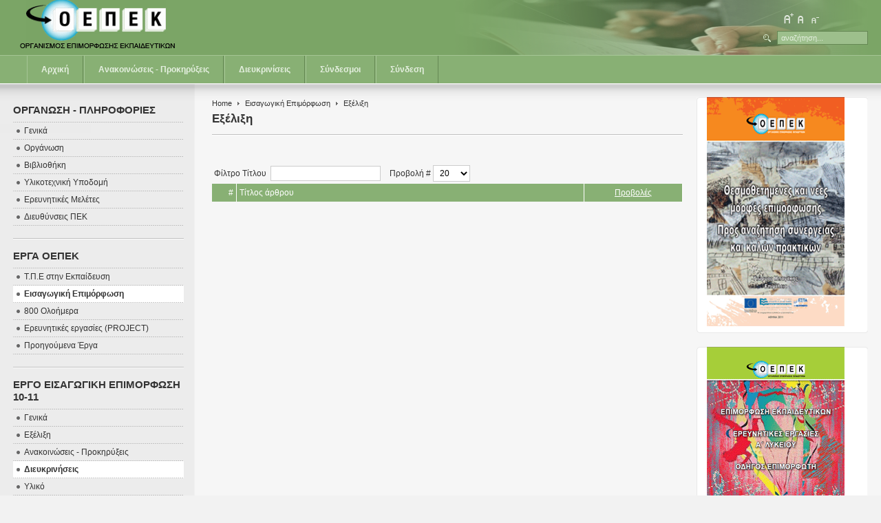

--- FILE ---
content_type: text/html; charset=utf-8
request_url: http://www.oepek.gr/portal/index.php?option=com_content&view=category&id=49:2011-02-10-10-39-12&Itemid=86&layout=default
body_size: 6116
content:

<!DOCTYPE html PUBLIC "-//W3C//DTD XHTML 1.0 Transitional//EN" "http://www.w3.org/TR/xhtml1/DTD/xhtml1-transitional.dtd">

<html xmlns="http://www.w3.org/1999/xhtml" xml:lang="el-gr" lang="el-gr">

<head>
  <meta http-equiv="content-type" content="text/html; charset=utf-8" />
  <meta name="robots" content="index, follow" />
  <meta name="keywords" content="Οργανισμός επιμόρφωσης εκπαιδευτικών , ΟΕΠΕΚ, OEPEK," />
  <meta name="description" content="ΟΕΠΕΚ -  Οργανισμός επιμόρφωσης εκπαιδευτικών" />
  <meta name="generator" content="Joomla! 1.5 - Open Source Content Management" />
  <title>Εξέλιξη</title>
  <link href="/portal/index.php?option=com_content&amp;view=category&amp;id=49%3A2011-02-10-10-39-12&amp;Itemid=86&amp;layout=default&amp;format=feed&amp;type=rss" rel="alternate" type="application/rss+xml" title="RSS 2.0" />
  <link href="/portal/index.php?option=com_content&amp;view=category&amp;id=49%3A2011-02-10-10-39-12&amp;Itemid=86&amp;layout=default&amp;format=feed&amp;type=atom" rel="alternate" type="application/atom+xml" title="Atom 1.0" />
  <link href="/portal/templates/ja_purity/favicon.ico" rel="shortcut icon" type="image/x-icon" />
  <script type="text/javascript" src="/portal/media/system/js/mootools.js"></script>
  <script type="text/javascript" src="/portal/media/system/js/caption.js"></script>
  <style type="text/css">
	<!--
	#dsbs_rotator4horizontal{height: 333px; width: 200px; *overflow:hidden; overflow:hidden;}
	#dsbs_rotator4 span.description {width: 80px;}
	#dsbs_rotator4 img {border:0;}
	#dsbs_rotator4 .description {display:none!important; position: absolute;font-family:sans-serif;font-size:180%; color:#FFFFFF;padding:60px 60px 60px 60px;text-align:left;width:100%;}
	#dsbs_rotator4 .scrollEl {}
	#dsbs_rotator4controls {position:relative; padding:0 10px; margin-top:-40px; display:none!important; text-align:left;}
	#dsbs_rotator4controls div {font-family:sans-serif;margin-top:5px;background:#fff;display:inline-block;padding:6px;cursor:pointer; zoom: 1; *display:inline; filter:alpha(opacity=100); -moz-opacity:1;-khtml-opacity: 1;opacity: 1;}
	#dsbs_rotator4controls .sel {color:black !important;font-weight:bold;}
	#dsbs_rotator4controls .disabled {color:gray;}
	#dsbs_rotator4controls .page {padding:5px;color:gray;}
	-->
	</style>
  <style type="text/css">
	<!--
	#dsbs_rotator3horizontal{height: 330px; width: 200px; *overflow:hidden; overflow:hidden;}
	#dsbs_rotator3 span.description {width: 80px;}
	#dsbs_rotator3 img {border:0;}
	#dsbs_rotator3 .description {display:none!important; position: absolute;font-family:sans-serif;font-size:180%; color:#FFFFFF;padding:60px 60px 60px 60px;text-align:left;width:100%;}
	#dsbs_rotator3 .scrollEl {}
	#dsbs_rotator3controls {position:relative; padding:0 10px; margin-top:-40px; display:none!important; text-align:left;}
	#dsbs_rotator3controls div {font-family:sans-serif;margin-top:5px;background:#fff;display:inline-block;padding:6px;cursor:pointer; zoom: 1; *display:inline; filter:alpha(opacity=100); -moz-opacity:1;-khtml-opacity: 1;opacity: 1;}
	#dsbs_rotator3controls .sel {color:black !important;font-weight:bold;}
	#dsbs_rotator3controls .disabled {color:gray;}
	#dsbs_rotator3controls .page {padding:5px;color:gray;}
	-->
	</style>
  <style type="text/css">
	<!--
	#dsbs_rotatorahorizontal{height: 374px; width: 200px; *overflow:hidden; overflow:hidden;}
	#dsbs_rotatora span.description {width: 80px;}
	#dsbs_rotatora img {border:0;}
	#dsbs_rotatora .description {display:none!important; position: absolute;font-family:sans-serif;font-size:180%; color:#FFFFFF;padding:60px 60px 60px 60px;text-align:left;width:100%;}
	#dsbs_rotatora .scrollEl {}
	#dsbs_rotatoracontrols {position:relative; padding:0 10px; margin-top:-40px; display:none!important; text-align:left;}
	#dsbs_rotatoracontrols div {font-family:sans-serif;margin-top:5px;background:#fff;display:inline-block;padding:6px;cursor:pointer; zoom: 1; *display:inline; filter:alpha(opacity=100); -moz-opacity:1;-khtml-opacity: 1;opacity: 1;}
	#dsbs_rotatoracontrols .sel {color:black !important;font-weight:bold;}
	#dsbs_rotatoracontrols .disabled {color:gray;}
	#dsbs_rotatoracontrols .page {padding:5px;color:gray;}
	-->
	</style>
  <style type="text/css">
	<!--
	#dsbs_rotatorhorizontal{height: 386px; width: 200px; *overflow:hidden; overflow:hidden;}
	#dsbs_rotator span.description {width: 80px;}
	#dsbs_rotator img {border:0;}
	#dsbs_rotator .description {display:none!important; position: absolute;font-family:sans-serif;font-size:180%; color:#FFFFFF;padding:60px 60px 60px 60px;text-align:left;width:100%;}
	#dsbs_rotator .scrollEl {}
	#dsbs_rotatorcontrols {position:relative; padding:0 10px; margin-top:-40px; display:none!important; text-align:left;}
	#dsbs_rotatorcontrols div {font-family:sans-serif;margin-top:5px;background:#fff;display:inline-block;padding:6px;cursor:pointer; zoom: 1; *display:inline; filter:alpha(opacity=100); -moz-opacity:1;-khtml-opacity: 1;opacity: 1;}
	#dsbs_rotatorcontrols .sel {color:black !important;font-weight:bold;}
	#dsbs_rotatorcontrols .disabled {color:gray;}
	#dsbs_rotatorcontrols .page {padding:5px;color:gray;}
	-->
	</style>


<link rel="stylesheet" href="http://www.oepek.gr/portal/templates/system/css/system.css" type="text/css" />
<link rel="stylesheet" href="http://www.oepek.gr/portal/templates/system/css/general.css" type="text/css" />
<link rel="stylesheet" href="http://www.oepek.gr/portal/templates/ja_purity/css/template.css" type="text/css" />

<script language="javascript" type="text/javascript" src="http://www.oepek.gr/portal/templates/ja_purity/js/ja.script.js"></script>


<link rel="stylesheet" href="http://www.oepek.gr/portal/templates/ja_purity/css/menu.css" type="text/css" />

<link rel="stylesheet" href="http://www.oepek.gr/portal/templates/ja_purity/css/ja-sosdmenu.css" type="text/css" />
<script language="javascript" type="text/javascript" src="http://www.oepek.gr/portal/templates/ja_purity/js/ja.moomenu.js"></script>

<link rel="stylesheet" href="http://www.oepek.gr/portal/templates/ja_purity/styles/header/green/style.css" type="text/css" />
<link rel="stylesheet" href="http://www.oepek.gr/portal/templates/ja_purity/styles/elements/black/style.css" type="text/css" />

<!--[if IE 7.0]>
<style type="text/css">
.clearfix {display: inline-block;}
</style>
<![endif]-->

<style type="text/css">
#ja-header,#ja-mainnav,#ja-container,#ja-botsl,#ja-footer {width: 97%;margin: 0 auto;}
#ja-wrapper {min-width: 100%;}
</style>
</head>

<body id="bd" class="fs3 Moz" >
<a name="Top" id="Top"></a>
<ul class="accessibility">
	<li><a href="#ja-content" title="Μεταφορά στο περιεχόμενο">Μεταφορά στο περιεχόμενο</a></li>
	<li><a href="#ja-mainnav" title="Μεταφορά στην κύρια πλοήγηση">Μεταφορά στην κύρια πλοήγηση</a></li>
	<li><a href="#ja-col1" title="Μεταφορά στην πρώτη στήλη">Μεταφορά στην πρώτη στήλη</a></li>
	<li><a href="#ja-col2" title="Μεταφορά στη δεύτερη στήλη">Μεταφορά στη δεύτερη στήλη</a></li>
</ul>

<div id="ja-wrapper">

<!-- BEGIN: HEADER -->
<div id="ja-headerwrap">
	<div id="ja-header" class="clearfix" style="background: url(http://www.oepek.gr/portal/templates/ja_purity/images/header/header3.jpg) no-repeat top right;">

	<div class="ja-headermask">&nbsp;</div>

			<h1 class="logo">
			<a href="/portal/index.php" title="Οργανισμός Επιμόρφωσης Εκπαιδευτικών"><span>Οργανισμός Επιμόρφωσης Εκπαιδευτικών</span></a>
		</h1>
	
			<ul class="ja-usertools-font">
	      <li><img style="cursor: pointer;" title="Μεγαλύτερο μέγεθος γραμματοσειράς" src="http://www.oepek.gr/portal/templates/ja_purity/images/user-increase.png" alt="Μεγαλύτερο μέγεθος γραμματοσειράς" id="ja-tool-increase" onclick="switchFontSize('ja_purity_ja_font','inc'); return false;" /></li>
		  <li><img style="cursor: pointer;" title="Προκαθορισμένο μέγεθος γραμματοσειράς" src="http://www.oepek.gr/portal/templates/ja_purity/images/user-reset.png" alt="Προκαθορισμένο μέγεθος γραμματοσειράς" id="ja-tool-reset" onclick="switchFontSize('ja_purity_ja_font',3); return false;" /></li>
		  <li><img style="cursor: pointer;" title="Μικρότερο μέγεθος γραμματοσειράς" src="http://www.oepek.gr/portal/templates/ja_purity/images/user-decrease.png" alt="Μικρότερο μέγεθος γραμματοσειράς" id="ja-tool-decrease" onclick="switchFontSize('ja_purity_ja_font','dec'); return false;" /></li>
		</ul>
		<script type="text/javascript">var CurrentFontSize=parseInt('3');</script>
		
			<div id="ja-search">
			<form action="index.php" method="post">
	<div class="search">
		<input name="searchword" id="mod_search_searchword" maxlength="20" alt="Αναζήτηση" class="inputbox" type="text" size="20" value="αναζήτηση..."  onblur="if(this.value=='') this.value='αναζήτηση...';" onfocus="if(this.value=='αναζήτηση...') this.value='';" />	</div>
	<input type="hidden" name="task"   value="search" />
	<input type="hidden" name="option" value="com_search" />
	<input type="hidden" name="Itemid" value="1" />
</form>
		</div>
	
	</div>
</div>
<!-- END: HEADER -->

<!-- BEGIN: MAIN NAVIGATION -->
<div id="ja-mainnavwrap">
	<div id="ja-mainnav" class="clearfix">
	<ul id="mainlevel-nav"><li><a href="/portal/index.php?option=com_content&amp;view=frontpage&amp;Itemid=1" class="mainlevel-nav" >Αρχική</a></li><li><a href="/portal/index.php?option=com_fjrelated&amp;view=fjrelated&amp;id=0&amp;Itemid=97" class="mainlevel-nav" >Ανακοινώσεις - Προκηρύξεις</a></li><li><a href="/portal/index.php?option=com_fjrelated&amp;view=fjrelated&amp;id=0&amp;Itemid=95" class="mainlevel-nav" >Διευκρινίσεις</a></li><li><a href="/portal/index.php?option=com_weblinks&amp;view=category&amp;id=62&amp;Itemid=48" class="mainlevel-nav" >Σύνδεσμοι</a></li><li><a href="/portal/index.php?option=com_user&amp;view=login&amp;Itemid=73" class="mainlevel-nav" >Σύνδεση</a></li></ul>
	</div>
</div>
<!-- END: MAIN NAVIGATION -->

<div id="ja-containerwrap">
<div id="ja-containerwrap2">
	<div id="ja-container">
	<div id="ja-container2" class="clearfix">

		<div id="ja-mainbody" class="clearfix">

		<!-- BEGIN: CONTENT -->
		<div id="ja-contentwrap">
		<div id="ja-content">

			

						<div id="ja-pathway">
				<span class="breadcrumbs pathway">
<a href="http://www.oepek.gr/portal/" class="pathway">Home</a> <img src="/portal/templates/ja_purity/images/arrow.png" alt=""  /> <a href="/portal/index.php?option=com_content&amp;view=section&amp;id=8&amp;Itemid=86" class="pathway">Εισαγωγική Επιμόρφωση</a> <img src="/portal/templates/ja_purity/images/arrow.png" alt=""  /> Εξέλιξη</span>

			</div>
			
			  
<div class="componentheading">
	Εξέλιξη</div>
<table width="100%" cellpadding="0" cellspacing="0" border="0" align="center" class="contentpane">
<tr>
	<td valign="top" class="contentdescription" colspan="2">
		</td>
</tr>
<tr>
	<td>
	<script language="javascript" type="text/javascript">

	function tableOrdering( order, dir, task )
	{
		var form = document.adminForm;

		form.filter_order.value 	= order;
		form.filter_order_Dir.value	= dir;
		document.adminForm.submit( task );
	}
</script>
<form action="http://www.oepek.gr/portal/index.php?option=com_content&amp;view=category&amp;id=49:2011-02-10-10-39-12&amp;Itemid=86&amp;layout=default" method="post" name="adminForm">
<table width="100%" border="0" cellspacing="0" cellpadding="0">
<tr>
	<td colspan="5">
		<table>
		<tr>
					<td align="left" width="80%" nowrap="nowrap">
				Φίλτρο Τίτλου&nbsp;				<input type="text" name="filter" value="" class="inputbox" onchange="document.adminForm.submit();" />
			</td>
							<td align="right" width="20%" nowrap="nowrap">
			&nbsp;&nbsp;&nbsp;Προβολή #&nbsp;<select name="limit" id="limit" class="inputbox" size="1" onchange="this.form.submit()"><option value="5" >5</option><option value="10" >10</option><option value="15" >15</option><option value="20"  selected="selected">20</option><option value="25" >25</option><option value="30" >30</option><option value="50" >50</option><option value="100" >100</option><option value="0" >Όλα</option></select>			</td>
				</tr>
		</table>
	</td>
</tr>
<tr>
	<td class="sectiontableheader" align="right" width="5%">
		#	</td>
	 	<td class="sectiontableheader" 
		<a href="javascript:tableOrdering('a.title','desc','');" title="Κάντε κλικ για ταξινόμηση με βάση αυτήν τη στήλη">Τίτλος άρθρου</a>	</td>
					<td align="center" class="sectiontableheader" width="5%" nowrap="nowrap">
		<a href="javascript:tableOrdering('a.hits','desc','');" title="Κάντε κλικ για ταξινόμηση με βάση αυτήν τη στήλη">Προβολές</a>	</td>
	</tr>
<tr>
	<td colspan="5">&nbsp;</td>
</tr>
<tr>
	<td align="center" colspan="4" class="sectiontablefooter">
			</td>
</tr>
<tr>
	<td colspan="5" align="right">
			</td>
</tr>
</table>

<input type="hidden" name="id" value="49" />
<input type="hidden" name="sectionid" value="8" />
<input type="hidden" name="task" value="category" />
<input type="hidden" name="filter_order" value="" />
<input type="hidden" name="filter_order_Dir" value="" />
<input type="hidden" name="limitstart" value="0" />
<input type="hidden" name="viewcache" value="0" />
</form>

		</td>
</tr>
</table>


			
		</div>
		</div>
		<!-- END: CONTENT -->

				<!-- BEGIN: LEFT COLUMN -->
		<div id="ja-col1">
					<div class="moduletable">
					<h3>Οργανωση - Πληροφοριες</h3>
					<ul class="menu"><li class="item74"><a href="/portal/index.php?option=com_content&amp;view=article&amp;id=49&amp;Itemid=74"><span>Γενικά</span></a></li><li class="item75"><a href="/portal/index.php?option=com_content&amp;view=article&amp;id=50&amp;Itemid=75"><span>Οργάνωση</span></a></li><li class="item77"><a href="/portal/index.php?option=com_content&amp;view=article&amp;id=52&amp;Itemid=77"><span>Βιβλιοθήκη</span></a></li><li class="item76"><a href="/portal/index.php?option=com_content&amp;view=article&amp;id=51&amp;Itemid=76"><span>Υλικοτεχνική Υποδομή</span></a></li><li class="item108"><a href="/portal/index.php?option=com_content&amp;view=article&amp;id=118&amp;Itemid=108"><span>Ερευνητικές Μελέτες</span></a></li><li class="item101"><a href="http://www.oepek.gr/pdfs/PEK_info.pdf" onclick="window.open(this.href,'targetWindow','toolbar=no,location=no,status=no,menubar=no,scrollbars=yes,resizable=yes,');return false;"><span>Διευθύνσεις ΠΕΚ</span></a></li></ul>		</div>
			<div class="moduletable">
					<h3>Εργα ΟΕΠΕΚ</h3>
					<ul class="menu"><li class="item78"><a href="/portal/index.php?option=com_content&amp;view=section&amp;id=7&amp;Itemid=78"><span>Τ.Π.Ε στην Εκπαίδευση</span></a></li><li id="current" class="active item86"><a href="/portal/index.php?option=com_content&amp;view=section&amp;id=8&amp;Itemid=86"><span>Εισαγωγική Επιμόρφωση</span></a></li><li class="item93"><a href="/portal/index.php?option=com_content&amp;view=section&amp;id=9&amp;Itemid=93"><span>800 Ολοήμερα</span></a></li><li class="parent item107"><a href="/portal/index.php?option=com_content&amp;view=section&amp;id=11&amp;Itemid=107"><span>Ερευνητικές εργασίες (PROJECT)</span></a></li><li class="item109"><a href="/portal/index.php?option=com_content&amp;view=category&amp;id=39&amp;Itemid=109"><span>Προηγούμενα Έργα</span></a></li></ul>		</div>
			<div class="moduletable">
					<h3>Εργο Εισαγωγικη Επιμορφωση 10-11</h3>
					<ul class="menu"><li class="item80"><a href="/portal/index.php?option=com_content&amp;view=category&amp;layout=blog&amp;id=48&amp;Itemid=80"><span>Γενικά</span></a></li><li class="item81"><a href="http://www,oepek.org/site"><span>Εξέλιξη</span></a></li><li class="item82"><a href="/portal/index.php?option=com_content&amp;view=category&amp;layout=blog&amp;id=50&amp;Itemid=82"><span>Ανακοινώσεις - Προκηρύξεις</span></a></li><li id="current" class="active item83"><a href="/portal/index.php?option=com_content&amp;view=category&amp;layout=blog&amp;id=51&amp;Itemid=83"><span>Διευκρινήσεις</span></a></li><li class="item85"><a href="/portal/index.php?option=com_content&amp;view=category&amp;layout=blog&amp;id=52&amp;Itemid=85"><span>Υλικό</span></a></li><li class="item84"><a href="/portal/index.php?option=com_content&amp;view=category&amp;layout=blog&amp;id=53&amp;Itemid=84"><span>Εκδηλώσεις</span></a></li></ul>		</div>
			<div class="moduletable">
					<div class="advs bannergroup">

<div class="banneritem"><a href="/portal/index.php?option=com_banners&amp;task=click&amp;bid=32" target="_blank"><img src="http://www.oepek.gr/portal/images/banners/DIAVGEIA-LOGO.jpg" alt="Διαφήμιση" /></a>	</div>

</div>
		</div>
			<div class="moduletable">
					<div class="advs bannergroup">

<div class="banneritem"><a href="/portal/index.php?option=com_banners&amp;task=click&amp;bid=12" target="_blank"><img src="http://www.oepek.gr/portal/images/banners/oepekorg.jpg" alt="Διαφήμιση" /></a>	</div>
<div class="banneritem"><a href="/portal/index.php?option=com_banners&amp;task=click&amp;bid=16" target="_blank"><img src="http://www.oepek.gr/portal/images/banners/ypoyrgeiologo.gif" alt="Διαφήμιση" /></a>	</div>
<div class="banneritem"><a href="/portal/index.php?option=com_banners&amp;task=click&amp;bid=15" target="_blank"><img src="http://www.oepek.gr/portal/images/banners/espa.gif" alt="Διαφήμιση" /></a>	</div>
<div class="banneritem"><a href="/portal/index.php?option=com_banners&amp;task=click&amp;bid=17" target="_blank"><img src="http://www.oepek.gr/portal/images/banners/epedvm.gif" alt="Διαφήμιση" /></a>	</div>

</div>
		</div>
	
		</div><br />
		<!-- END: LEFT COLUMN -->
		
		</div>

				<!-- BEGIN: RIGHT COLUMN -->
		<div id="ja-col2">
					<div class="jamod module" id="Mod61">
			<div>
				<div>
					<div>
												<div class="jamod-content"><!-- "DS Banner Slide Rotator" Module (v0.4.1b) start here -->
<script type="text/javascript" src="http://ajax.googleapis.com/ajax/libs/jquery/1.3.2/jquery.min.js"></script>
<script type="text/javascript" src="/portal/modules/mod_ds_banner_slide/mod_ds_banner_slide/mbScrollable.js"></script>
<script type="text/javascript">
	jQuery.noConflict();
	jQuery(document).ready(function() {
        jQuery("#dsbs_rotator4").mbScrollable({
            width: 200,
            elementsInPage: 1,
            elementMargin: 4,
            height: 333,
            controls: "#dsbs_rotator4controls",
            slideTimer: 600,
            autoscroll: true,
            scrollTimer: 3000        });
    });
</script>

<div id="dsbs_rotator4horizontal" class="bannerslider">
    <div id="dsbs_rotator4">
<div class="scrollEl"><a href="http://www.oepek.gr/pdfs/Vivlio_kales_praktikes.pdf" target="_blank"><span class="description"></span><img src="/portal/images/banners/Exo_kales_praktikes.gif" width="200" height="333" border="0" alt=""/></a></div>
<div class="scrollEl"><a href="http://www.oepek.gr/pdfs/Odhgos_Epimorfoumenou_Eisag_2011_2012.pdf" target="_blank"><span class="description"></span><img src="/portal/images/banners/Exo_Eis_epim_2011_epimorfoymenou.gif" width="200" height="333" border="0" alt=""/></a></div>
<div class="scrollEl"><a href="http://www.oepek.gr/pdfs/Odhgos_Epimorfoti_Eisag_2011_2012.pdf" target="_blank"><span class="description"></span><img src="/portal/images/banners/Exo_Eis_epim_2011_epimorfotis.gif" width="200" height="333" border="0" alt=""/></a></div>
    </div>


    <div id="dsbs_rotator4controls">
		&nbsp;&nbsp;&nbsp;&nbsp;    </div>
</div>
<!-- "DS Banner Slide Rotator" Module (v0.4.1b) ends here --></div>
					</div>
				</div>
			</div>
		</div>
			<div class="jamod module" id="Mod60">
			<div>
				<div>
					<div>
												<div class="jamod-content"><!-- "DS Banner Slide Rotator" Module (v0.4.1b) start here -->
<script type="text/javascript" src="http://ajax.googleapis.com/ajax/libs/jquery/1.3.2/jquery.min.js"></script>
<script type="text/javascript" src="/portal/modules/mod_ds_banner_slide/mod_ds_banner_slide/mbScrollable.js"></script>
<script type="text/javascript">
	jQuery.noConflict();
	jQuery(document).ready(function() {
        jQuery("#dsbs_rotator3").mbScrollable({
            width: 200,
            elementsInPage: 1,
            elementMargin: 4,
            height: 330,
            controls: "#dsbs_rotator3controls",
            slideTimer: 600,
            autoscroll: true,
            scrollTimer: 3000        });
    });
</script>

<div id="dsbs_rotator3horizontal" class="bannerslider">
    <div id="dsbs_rotator3">
<div class="scrollEl"><a href="http://www.oepek.gr/pdfs/Odigosepimorfoti0911.pdf" target="_blank"><span class="description"></span><img src="/portal/images/banners/Project-epimorfotes2011-200a.gif" width="200" height="330" border="0" alt=""/></a></div>
<div class="scrollEl"><a href="http://www.oepek.gr/pdfs/Odigosepimorfoumenou0911.pdf" target="_blank"><span class="description"></span><img src="/portal/images/banners/Project-epimorfoumenoi2011-200.gif" width="200" height="330" border="0" alt=""/></a></div>
<div class="scrollEl"><a href="http://www.oepek.gr/pdfs/Project-epimorfoti2.pdf" target="_blank"><span class="description"></span><img src="/portal/images/banners/Project-epimorfotes-200.gif" width="200" height="330" border="0" alt=""/></a></div>
<div class="scrollEl"><a href="http://www.oepek.gr/pdfs/Project-epimorfoumenou2.pdf" target="_blank"><span class="description"></span><img src="/portal/images/banners/Project-epimorfoumenoi-200.gif" width="200" height="330" border="0" alt=""/></a></div>
    </div>


    <div id="dsbs_rotator3controls">
		&nbsp;&nbsp;&nbsp;&nbsp;    </div>
</div>
<!-- "DS Banner Slide Rotator" Module (v0.4.1b) ends here --></div>
					</div>
				</div>
			</div>
		</div>
			<div class="jamod module" id="Mod52">
			<div>
				<div>
					<div>
												<div class="jamod-content"><!-- "DS Banner Slide Rotator" Module (v0.4.1b) start here -->
<script type="text/javascript" src="http://ajax.googleapis.com/ajax/libs/jquery/1.3.2/jquery.min.js"></script>
<script type="text/javascript" src="/portal/modules/mod_ds_banner_slide/mod_ds_banner_slide/mbScrollable.js"></script>
<script type="text/javascript">
	jQuery.noConflict();
	jQuery(document).ready(function() {
        jQuery("#dsbs_rotatora").mbScrollable({
            width: 200,
            elementsInPage: 1,
            elementMargin: 4,
            height: 374,
            controls: "#dsbs_rotatoracontrols",
            slideTimer: 400,
            autoscroll: true,
            scrollTimer: 3000        });
    });
</script>

<div id="dsbs_rotatorahorizontal" class="bannerslider">
    <div id="dsbs_rotatora">
<div class="scrollEl"><a href="http://www.oepek.gr/pdfs/t-Yliko.pdf" target="_blank"><span class="description"></span><img src="/portal/images/banners/banner_yliko-ypodoxis200.jpg" width="200" height="374" border="0" alt=""/></a></div>
<div class="scrollEl"><a href="http://www.oepek.gr/pdfs/t-Odigos.pdf" target="_blank"><span class="description"></span><img src="/portal/images/banners/banner-guide-ypodoxis200.jpg" width="200" height="374" border="0" alt=""/></a></div>
    </div>


    <div id="dsbs_rotatoracontrols">
		&nbsp;&nbsp;&nbsp;&nbsp;    </div>
</div>
<!-- "DS Banner Slide Rotator" Module (v0.4.1b) ends here --></div>
					</div>
				</div>
			</div>
		</div>
			<div class="jamod module" id="Mod56">
			<div>
				<div>
					<div>
												<div class="jamod-content"><!-- "DS Banner Slide Rotator" Module (v0.4.1b) start here -->
<script type="text/javascript" src="http://ajax.googleapis.com/ajax/libs/jquery/1.3.2/jquery.min.js"></script>
<script type="text/javascript" src="/portal/modules/mod_ds_banner_slide/mod_ds_banner_slide/mbScrollable.js"></script>
<script type="text/javascript">
	jQuery.noConflict();
	jQuery(document).ready(function() {
        jQuery("#dsbs_rotator").mbScrollable({
            width: 200,
            elementsInPage: 1,
            elementMargin: 4,
            height: 386,
            controls: "#dsbs_rotatorcontrols",
            slideTimer: 600,
            autoscroll: true,
            scrollTimer: 3000        });
    });
</script>

<div id="dsbs_rotatorhorizontal" class="bannerslider">
    <div id="dsbs_rotator">
<div class="scrollEl"><a href="http://www.oepek.gr/pdfs/epimorfosi.pdf" target="_self"><span class="description"></span><img src="/portal/images/banners/Exo_eis_epim_anadiksi.gif" width="200" height="386" border="0" alt=""/></a></div>
<div class="scrollEl"><a href="http://www.oepek.gr/portal/index.php?option=com_content&view=article&id=70:-2009-2010-&catid=50:2011-02-10-10-39-38&Itemid=82" target="_self"><span class="description"></span><img src="/portal/images/banners/eksiologisi-eis-09-10.gif" width="200" height="386" border="0" alt=""/></a></div>
    </div>


    <div id="dsbs_rotatorcontrols">
		&nbsp;&nbsp;&nbsp;&nbsp;    </div>
</div>
<!-- "DS Banner Slide Rotator" Module (v0.4.1b) ends here --></div>
					</div>
				</div>
			</div>
		</div>
			<div class="jamod module" id="Mod21">
			<div>
				<div>
					<div>
																		<h3 class="show"><span>Επισκεπτες</span></h3>
												<div class="jamod-content"> Έχουμε&nbsp;20 επισκέπτες&nbsp;συνδεδεμένους</div>
					</div>
				</div>
			</div>
		</div>
	
		</div><br />
		<!-- END: RIGHT COLUMN -->
		
	</div>
	</div>
</div>
</div>

<!-- BEGIN: BOTTOM SPOTLIGHT -->
<div id="ja-botslwrap">
	<div id="ja-botsl" class="clearfix">

	  	  <div class="ja-box-left" style="width: 22%;">
					<div class="moduletable">
					<h3>Κατηγοριες</h3>
					<ul class="sections"><li>
	<a href="/portal/index.php?option=com_content&amp;view=section&amp;id=1&amp;Itemid=1">
		Νέα</a>
</li>
<li>
	<a href="/portal/index.php?option=com_content&amp;view=section&amp;id=5&amp;Itemid=1">
		ΟΕΠΕΚ</a>
</li>
<li>
	<a href="/portal/index.php?option=com_content&amp;view=section&amp;id=7&amp;Itemid=78">
		ΤΠΕ</a>
</li>
<li>
	<a href="/portal/index.php?option=com_content&amp;view=section&amp;id=8&amp;Itemid=86">
		Εισαγωγικη Επιμορφωση</a>
</li>
<li>
	<a href="/portal/index.php?option=com_content&amp;view=section&amp;id=9&amp;Itemid=93">
		800 Ολοημερα</a>
</li>
</ul>		</div>
	
	  </div>
	  
	  	  <div class="ja-box-right" style="width: 77%;">
					<div class="moduletable">
					<h3>Δημοφιλη</h3>
					<ul class="mostread">
	<li class="mostread">
		<a href="/portal/index.php?option=com_content&amp;view=article&amp;id=93%3A2011-04-29-06-49-16&amp;catid=64%3A2011-04-29-07-00-27&amp;Itemid=1" class="mostread">
			Οδηγοί επιμορφωτή - επιμορφούμενου</a>
	</li>
	<li class="mostread">
		<a href="/portal/index.php?option=com_content&amp;view=article&amp;id=99%3A2011-05-18-10-51-03&amp;catid=34%3A2011-02-10-07-42-33&amp;Itemid=1" class="mostread">
			Διευθύνσεις ΠΕΚ</a>
	</li>
	<li class="mostread">
		<a href="/portal/index.php?option=com_content&amp;view=article&amp;id=80%3A-1-&amp;catid=1%3A2011-02-10-07-53-34&amp;Itemid=1" class="mostread">
			Ηχητικά αποσπάσματα από την 2η Διημερίδα του Οργανισμού Επιμόρφωσης Εκπαιδευτικών (ΟΕΠΕΚ)</a>
	</li>
	<li class="mostread">
		<a href="/portal/index.php?option=com_content&amp;view=article&amp;id=154%3A2012-01-25-13-35-31&amp;catid=1%3A2011-02-10-07-53-34&amp;Itemid=1" class="mostread">
			Νέα τηλέφωνα και έδρα </a>
	</li>
	<li class="mostread">
		<a href="/portal/index.php?option=com_content&amp;view=article&amp;id=142%3A---r-----l-r&amp;catid=1%3A2011-02-10-07-53-34&amp;Itemid=1" class="mostread">
			Καθορισμός αμοιβής επιμορφωτών κ.λπ.» για το επιμορφωτικό πρόγραμμα «Εισαγωγική Επιμόρφωση»</a>
	</li>
</ul>		</div>
	
	  </div>
	  
	  
	  
	</div>
</div>
<!-- END: BOTTOM SPOTLIGHT -->

<!-- BEGIN: FOOTER -->
<div id="ja-footerwrap">
<div id="ja-footer" class="clearfix">

	<div id="ja-footnav">
		
	</div>

	<div class="copyright">
		
	</div>

	<div class="ja-cert">
		
    <a href="http://jigsaw.w3.org/css-validator/check/referer" target="_blank" title="Ο ιστότοπός μας είναι συμβατός με CSS" style="text-decoration: none;">
		<img src="http://www.oepek.gr/portal/templates/ja_purity/images/but-css.gif" border="none" alt="Ο ιστότοπός μας είναι συμβατός με CSS" />
		</a>
		<a href="http://validator.w3.org/check/referer" target="_blank" title="Ο ιστότοπός μας είναι συμβατός με το πρότυπο XHTML 1.0 Transitional" style="text-decoration: none;">
		<img src="http://www.oepek.gr/portal/templates/ja_purity/images/but-xhtml10.gif" border="none" alt="Ο ιστότοπός μας είναι συμβατός με το πρότυπο XHTML 1.0 Transitional" />
		</a>
	</div>

	<br />
</div>
</div>
<!-- END: FOOTER -->

</div>



</body>

</html>


--- FILE ---
content_type: text/css
request_url: http://www.oepek.gr/portal/templates/ja_purity/styles/header/green/style.css
body_size: 2120
content:
#ja-headerwrap {
	background: #7BA566;
	color: #E4EFDF;
}

.ja-headermask {
	background: url(images/header-mask.png) no-repeat top right;
}

#ja-header a {
	color: #E4EFDF;
}

h1.logo-text a {
	color: #E4EFDF !important;
}

p.site-slogan {
	background: #9DBF8C;
}

#ja-search {
	background: url(images/icon-search.gif) no-repeat center left;
}

#ja-search .inputbox {
	border: 1px solid #658854;
	color: #E4EFDF;
	background: #9DBF8C;
}

.sectiontableheader {
	background: #88B074;
}

#ja-botslwrap {
	background: #7BA566;
	color: #E4EFDF;
}

.ja-box-right div.moduletable {
	background: url(images/vdot2.gif) repeat-y left;
}

.ja-box-center div.moduletable {
	background: url(images/vdot2.gif) repeat-y left;
}

#ja-botsl a {
	color: #E4EFDF;
}

/*--------------------------- VISUAL ----------------------------*/
/* -------- All levels -------- */
#ja-mainnavwrap {
	border-top: 1px solid #A4C594;
	background: #88B074;
}
#ja-mainnav ul, #ja-mainnav li {
	background-image: none;
	list-style: none;
}

#ja-mainnav span.separator {
	display:none;
}

/* -------- Top level -------- */
#ja-mainnav > ul {
	background-color: #88B074;
	padding-left: 20px;
}

#ja-mainnav > ul > li {
	background-color: #88B074;
	border-left: 1px solid #A4C594;
	border-right: 1px solid #658854;
	margin-right: 1px;
}

#ja-mainnav > ul > li.active {
	background: url(../../../images/arrow2.png) no-repeat bottom center #88B074;
	color: #E4EFDF;
}

#ja-mainnav > ul > li:hover,
#ja-mainnav > ul > li:active,
#ja-mainnav > ul > li:focus {
	background: url(../../../images/arrow2.png) no-repeat bottom center #9DBF8C;
	color: #E4EFDF;
}

/* -------- sub-levels -------- */
#ja-mainnav ul ul li {
	border-left: 1px solid #A4C594;
	border-right: 1px solid #658854;
	border-top: 1px solid #A4C594;
	border-bottom: 1px solid #658854;
	margin-bottom: 1px;
}

#ja-mainnav li ul { /* second-level lists */
	background-color: #9DBF8C;
}

#ja-mainnav li a {
	color: #E4EFDF;
	font-weight: bold;
	text-decoration: none;
}

#ja-mainnav ul ul  li:hover,
#ja-mainnav ul ul  li:active,
#ja-mainnav ul ul  li:focus {
	background: #88B074;
	color: #E4EFDF;
}


--- FILE ---
content_type: text/css
request_url: http://www.oepek.gr/portal/templates/ja_purity/styles/elements/black/style.css
body_size: 541
content:
a {
	color: #333333;
	text-decoration: underline;
}

a.readon {
	color: #333333;
}

#ja-container2 ul.menu li li a:hover,
#ja-container2 ul.menu li li a:active,
#ja-container2 ul.menu li li a:focus {
	color: #333333;
}

#ja-container2 ul.menu li.active a span {
	background: url(../../../images/bullet.gif) no-repeat 5px;
}

.bignumber {
	color: #333333;
}

#ja-container2 ul.menu li.active a {
	color: #333333;
}

div.moduletable h3,
div.moduletable_menu h3,
div.moduletable_text h3 {
	color: #333333;
}

div.module h3 {
	color: #333333;
}


--- FILE ---
content_type: application/javascript
request_url: http://www.oepek.gr/portal/modules/mod_ds_banner_slide/mod_ds_banner_slide/mbScrollable.js
body_size: 15119
content:
/*******************************************************************************
 jquery.mb.components
 Copyright (c) 2001-2009. Matteo Bicocchi (Pupunzi); Open lab srl, Firenze - Italy
 email: info@pupunzi.com
 site: http://pupunzi.com
 Licences: MIT, GPL
 ******************************************************************************/

/*
 * Name:jquery.mb.scrollable
 * Version: 1.5.5
 */

(function($) {
  $.mbScrollable= {
    plugin:"mb.scroller",
    author:"MB",
    version:"1.0",
    defaults:{
      dir:"horizontal",
      width:950,
      elementsInPage:4,
      elementMargin:0,
      shadow:false,
      height:"auto",
      controls:"#controls",
      slideTimer:600,
      autoscroll:false,
      scrollTimer:6000,

      nextCallback:function(){},
      prevCallback:function(){}
    },

    buildMbScrollable: function(options){
      return this.each (function (){
        this.options = {};
        $.extend (this.options, $.mbScrollable.defaults);
        $.extend (this.options, options);

        var mbScrollable=this;
        mbScrollable.isVertical= mbScrollable.options.dir!="horizontal";
        var controls=$(mbScrollable.options.controls);
        mbScrollable.idx=1;
        mbScrollable.scrollTo=0;
        mbScrollable.elements= $(mbScrollable).children();
        mbScrollable.elements.addClass("scrollEl");
        controls.hide();

        $(mbScrollable).children().each(function(){$(this).wrap("<div class='SECont'></div>");});
        if (mbScrollable.options.shadow){
          $(mbScrollable.elements).css("-moz-box-shadow",mbScrollable.options.shadow);
          $(mbScrollable.elements).css("-webkit-box-shadow",mbScrollable.options.shadow);
        }
        mbScrollable.elements= $(mbScrollable).children();
        var eip= mbScrollable.options.elementsInPage<this.elements.size()?mbScrollable.options.elementsInPage:mbScrollable.elements.size();
        if(mbScrollable.isVertical){
          mbScrollable.singleElDim= (mbScrollable.options.height/eip)-mbScrollable.options.elementMargin;
          $(mbScrollable.elements).css({marginBottom:mbScrollable.options.elementMargin, height:mbScrollable.singleElDim, width:mbScrollable.options.width});
        }else{
          mbScrollable.singleElDim= (mbScrollable.options.width/eip)-mbScrollable.options.elementMargin;
          $(mbScrollable.elements).css({marginRight:mbScrollable.options.elementMargin, width:mbScrollable.singleElDim, display:"inline-block",float:"left"}); //float:"left"
        }
        this.elementsDim= (mbScrollable.singleElDim*mbScrollable.elements.size())+(mbScrollable.options.elementMargin*mbScrollable.elements.size());
        mbScrollable.totalPages= Math.ceil(mbScrollable.elements.size()/mbScrollable.options.elementsInPage);

        var adj= $.browser.safari && mbScrollable.options.elementsInPage>2?mbScrollable.options.elementMargin/(mbScrollable.options.elementsInPage):0;

        if(mbScrollable.isVertical)
          $(mbScrollable).css({overflow:"hidden", height:mbScrollable.options.height-adj,width:mbScrollable.options.width, paddingRight:5, position:"relative"});
        else
          $(mbScrollable).css({overflow:"hidden", width:mbScrollable.options.width-adj,height:mbScrollable.options.height,paddingBottom:5, position:"relative"});

        var mbscrollableStrip=$("<div class='scrollableStrip'/>").css({width:mbScrollable.elementsDim, position:"relative"});
        $(mbScrollable.elements).wrapAll(mbscrollableStrip);
        mbScrollable.mbscrollableStrip=$(mbScrollable).find(".scrollableStrip");
        $(mbScrollable.elements).hover(
                function(){
//                  console.debug(mbScrollable.autoScrollActive);
                  if(mbScrollable.autoScrollActive)
                    $(mbScrollable).mbStopAutoscroll();
                },
                function(){
                  if(mbScrollable.autoScrollActive)
                    $(mbScrollable).mbAutoscroll();
                });
        if(mbScrollable.options.autoscroll && mbScrollable.elements.size()>mbScrollable.options.elementsInPage){
          mbScrollable.autoScrollActive=true;
          $(mbScrollable).mbAutoscroll();
        }
        $(mbScrollable).mbPageIndex();
        $(mbScrollable).mbActivateControls();
        setTimeout(function(){
          $(".scrollEl").fadeIn();
        },1000);
        $(mbScrollable).mbManageControls();
      });
    },

    mbNextPage: function(auto){
      var mbScrollable= $(this).get(0);
      if (!auto) mbScrollable.autoScrollActive=false;

      if(mbScrollable.idx==mbScrollable.totalPages){
        $(mbScrollable).mbManageControls();
        return;
      }
      if (mbScrollable.options.nextCallback) mbScrollable.options.nextCallback();
      var adj=  $.browser.safari && mbScrollable.options.elementsInPage>2?mbScrollable.options.elementMargin/mbScrollable.options.elementsInPage:0;
      mbScrollable.scrollTo-=((mbScrollable.singleElDim+mbScrollable.options.elementMargin)*mbScrollable.options.elementsInPage)-adj;
      if (mbScrollable.isVertical){
        if ((mbScrollable.scrollTo<-mbScrollable.elementsDim+mbScrollable.options.height))
          mbScrollable.scrollTo=-mbScrollable.elementsDim+mbScrollable.options.height;
        $(mbScrollable.mbscrollableStrip).animate({marginTop:mbScrollable.scrollTo},mbScrollable.options.slideTimer);
      }else{
        if ((mbScrollable.scrollTo<-mbScrollable.elementsDim+mbScrollable.options.width))
          mbScrollable.scrollTo=-mbScrollable.elementsDim+mbScrollable.options.width;
        $(mbScrollable.mbscrollableStrip).animate({marginLeft:mbScrollable.scrollTo},mbScrollable.options.slideTimer);
      }
      mbScrollable.idx+=1;
      $(this).mbManageControls();
    },

    mbPrevPage: function(auto){
      var mbScrollable= $(this).get(0);
	 $(this).mbFirstPage2(auto); //Modified 06152010 v0.4.3
     if (!auto) mbScrollable.autoScrollActive=false;

      if(mbScrollable.idx==1){
        $(mbScrollable).mbManageControls();
        return;
      }

      if (mbScrollable.options.prevCallback) mbScrollable.options.prevCallback();

      var adj=  $.browser.safari && mbScrollable.options.elementsInPage>2?mbScrollable.options.elementMargin/mbScrollable.options.elementsInPage:0;
      mbScrollable.scrollTo+=((mbScrollable.singleElDim+mbScrollable.options.elementMargin)*mbScrollable.options.elementsInPage)+adj;

      if (mbScrollable.isVertical){
        if (mbScrollable.scrollTo>=0) mbScrollable.scrollTo=0;
        $(mbScrollable.mbscrollableStrip).animate({marginTop:mbScrollable.scrollTo},mbScrollable.options.slideTimer);
      }else{
        if (mbScrollable.scrollTo>=0) mbScrollable.scrollTo=0;
        $(mbScrollable.mbscrollableStrip).animate({marginLeft:mbScrollable.scrollTo},mbScrollable.options.slideTimer);
      }
      mbScrollable.idx-=1;
      $(this).mbManageControls();
    },

    mbFirstPage: function(){
      var mbScrollable= $(this).get(0);
      mbScrollable.autoScrollActive=false;

      mbScrollable.scrollTo=0;
      if (mbScrollable.isVertical){
        $(mbScrollable.mbscrollableStrip).animate({marginTop:mbScrollable.scrollTo},mbScrollable.options.slideTimer);
      }else{
        $(mbScrollable.mbscrollableStrip).animate({marginLeft:mbScrollable.scrollTo},mbScrollable.options.slideTimer);
      }
      mbScrollable.idx=1;
      $(this).mbManageControls();
      $(mbScrollable).mbStopAutoscroll();
    },

	//Start Modified 06152010 v0.4.3
	mbFirstPage2: function(auto){
      var mbScrollable= $(this).get(0);
      mbScrollable.autoScrollActive=auto;

      mbScrollable.scrollTo=0;
      if (mbScrollable.isVertical){
        $(mbScrollable.mbscrollableStrip).animate({marginTop:mbScrollable.scrollTo},mbScrollable.options.slideTimer);
      }else{
        $(mbScrollable.mbscrollableStrip).animate({marginLeft:mbScrollable.scrollTo},mbScrollable.options.slideTimer);
      }
      mbScrollable.idx=1;
      $(this).mbManageControls();
      //$(mbScrollable).mbStopAutoscroll();
    },
	//End Modified 06152010 v0.4.3

    mbLastPage: function(){
      var mbScrollable= $(this).get(0);
      mbScrollable.autoScrollActive=false;

      if (mbScrollable.isVertical){
        mbScrollable.scrollTo=-mbScrollable.elementsDim+mbScrollable.options.height;
        $(mbScrollable.mbscrollableStrip).animate({marginTop:mbScrollable.scrollTo},mbScrollable.options.slideTimer);
      }else{
        mbScrollable.scrollTo=-mbScrollable.elementsDim+mbScrollable.options.width;
        $(mbScrollable.mbscrollableStrip).animate({marginLeft:mbScrollable.scrollTo},mbScrollable.options.slideTimer);
      }
      mbScrollable.idx=mbScrollable.totalPages;
      $(mbScrollable).mbManageControls();
      $(mbScrollable).mbStopAutoscroll();
    },

    mbPageIndex: function(){
      var mbScrollable= $(this).get(0);
      var controls=$(mbScrollable.options.controls);
      var pages=controls.find(".pageIndex");
      if (pages){
        function getPage(i){
          mbScrollable.scrollTo=-((mbScrollable.singleElDim+mbScrollable.options.elementMargin)*(mbScrollable.options.elementsInPage*(i-1)));
          if(mbScrollable.isVertical){
            if (mbScrollable.scrollTo<-mbScrollable.elementsDim+mbScrollable.options.height)
              mbScrollable.scrollTo=-mbScrollable.elementsDim+mbScrollable.options.height;
            $(mbScrollable.mbscrollableStrip).animate({marginTop:mbScrollable.scrollTo},mbScrollable.options.slideTimer);
          }else{
            if (mbScrollable.scrollTo<-mbScrollable.elementsDim+mbScrollable.options.width)
              mbScrollable.scrollTo=-mbScrollable.elementsDim+mbScrollable.options.width;
            $(mbScrollable.mbscrollableStrip).animate({marginLeft:mbScrollable.scrollTo},mbScrollable.options.slideTimer);
          }
          mbScrollable.idx = Math.floor(i);
          $(mbScrollable).mbManageControls();
        }
        var n=0;
        for(var i=1;i<=mbScrollable.totalPages;i++){
          n++;
          var p=$("<span class='page'> "+n+" <\/span>").bind("click",function(){
            getPage($(this).html());
            $(mbScrollable).mbStopAutoscroll();
            mbScrollable.autoScrollActive=false;
          });
          pages.append(p);
        };
      }
    },

    mbAutoscroll:function(){
      var dir= "next";
      var mbScrollable= $(this).get(0);
      mbScrollable.autoScrollActive=true;

      if(mbScrollable.autoscroll) return;
      var timer=mbScrollable.options.scrollTimer+mbScrollable.options.slideTimer;
      mbScrollable.autoscroll = true;
      mbScrollable.auto = setInterval(function(){
        dir= mbScrollable.idx==1?"next":mbScrollable.idx==mbScrollable.totalPages?"prev":dir;
        if(dir=="next")
          $(mbScrollable).mbNextPage(true);
        else
          $(mbScrollable).mbPrevPage(true);
      },timer);
      $(mbScrollable).mbManageControls();
    },

    mbStopAutoscroll: function(){
      var mbScrollable= $(this).get(0);
      mbScrollable.autoscroll = false;
      clearInterval(mbScrollable.auto);
      $(mbScrollable).mbManageControls();

    },

    mbActivateControls: function(){
      var mbScrollable=$(this).get(0);
      var controls=$(mbScrollable.options.controls);
      controls.find(".first").bind("click",function(){$(mbScrollable).mbFirstPage();});
      controls.find(".prev").bind("click",function(){$(mbScrollable).mbStopAutoscroll();$(mbScrollable).mbPrevPage();});
      controls.find(".next").bind("click",function(){$(mbScrollable).mbStopAutoscroll();$(mbScrollable).mbNextPage();});
      controls.find(".last").bind("click",function(){$(mbScrollable).mbLastPage();});
      controls.find(".start").bind("click",function(){$(mbScrollable).mbAutoscroll();});
      controls.find(".stop").bind("click",function(){$(mbScrollable).mbStopAutoscroll();mbScrollable.autoScrollActive=false;});
    },

    mbManageControls: function(){
      var mbScrollable=$(this).get(0);
      var controls=$(mbScrollable.options.controls);
      if (mbScrollable.elements.size()<=mbScrollable.options.elementsInPage){
        controls.hide();
      }else{
        controls.fadeIn();
      }
      if (mbScrollable.idx==mbScrollable.totalPages){
        controls.find(".last").addClass("disabled");
        controls.find(".next").addClass("disabled");
      }else{
        controls.find(".last").removeClass("disabled");
        controls.find(".next").removeClass("disabled");
      }

      if (mbScrollable.idx==1){
        controls.find(".first").addClass("disabled");
        controls.find(".prev").addClass("disabled");
      }else{
        controls.find(".first").removeClass("disabled");
        controls.find(".prev").removeClass("disabled");
      }

      if (mbScrollable.autoscroll){
        controls.find(".start").addClass("sel");
        controls.find(".stop").removeClass("sel");
      }else{
        controls.find(".start").removeClass("sel");
        controls.find(".stop").addClass("sel");
      }

      controls.find(".page").removeClass("sel");
      controls.find(".page").eq(mbScrollable.idx-1).addClass("sel");
      controls.find(".idx").html(mbScrollable.idx+" / "+mbScrollable.totalPages);
    },

    goToPage: function(i) {
      var mbScrollable= $(this).get(0);
      mbScrollable.scrollTo=-((mbScrollable.singleElDim+mbScrollable.options.elementMargin)*(mbScrollable.options.elementsInPage*(i-1)));
      if(mbScrollable.isVertical){
        if (mbScrollable.scrollTo<-mbScrollable.elementsDim+mbScrollable.options.height)
          mbScrollable.scrollTo=-mbScrollable.elementsDim+mbScrollable.options.height;
        $(mbScrollable.mbscrollableStrip).animate({marginTop:mbScrollable.scrollTo},mbScrollable.options.slideTimer);
      }else{
        if (mbScrollable.scrollTo<-mbScrollable.elementsDim+mbScrollable.options.width)
          mbScrollable.scrollTo=-mbScrollable.elementsDim+mbScrollable.options.width;
        $(mbScrollable.mbscrollableStrip).animate({marginLeft:mbScrollable.scrollTo},mbScrollable.options.slideTimer);
      }
      mbScrollable.idx = Math.floor(i);
    },

    //WIP 1.6.0

    mbAddElement: function(n){
      var mbScrollable=$(this).get(0);
      var newEl=$(n);
      newEl.addClass("scrollEl");

      $(mbScrollable).find(".scrollableStrip").append(newEl);
      newEl.wrap("<div class='SECont'/>");
      newEl.css({marginRight:mbScrollable.options.elementMargin, width:mbScrollable.singleElDim});
    }
  };

  $.fn.mbScrollable=$.mbScrollable.buildMbScrollable;
  $.fn.mbNextPage=$.mbScrollable.mbNextPage;
  $.fn.mbPrevPage=$.mbScrollable.mbPrevPage;
  $.fn.mbFirstPage=$.mbScrollable.mbFirstPage;
  $.fn.mbFirstPage2=$.mbScrollable.mbFirstPage2; //Modified 06152010 v0.4.3
  $.fn.mbLastPage=$.mbScrollable.mbLastPage;
  $.fn.mbPageIndex=$.mbScrollable.mbPageIndex;
  $.fn.mbAutoscroll=$.mbScrollable.mbAutoscroll;
  $.fn.mbStopAutoscroll=$.mbScrollable.mbStopAutoscroll;
  $.fn.mbActivateControls=$.mbScrollable.mbActivateControls;
  $.fn.mbManageControls=$.mbScrollable.mbManageControls;
  $.fn.goToPage=$.mbScrollable.goToPage;

  $.fn.mbAddElement=$.mbScrollable.mbAddElement;

})(jQuery);